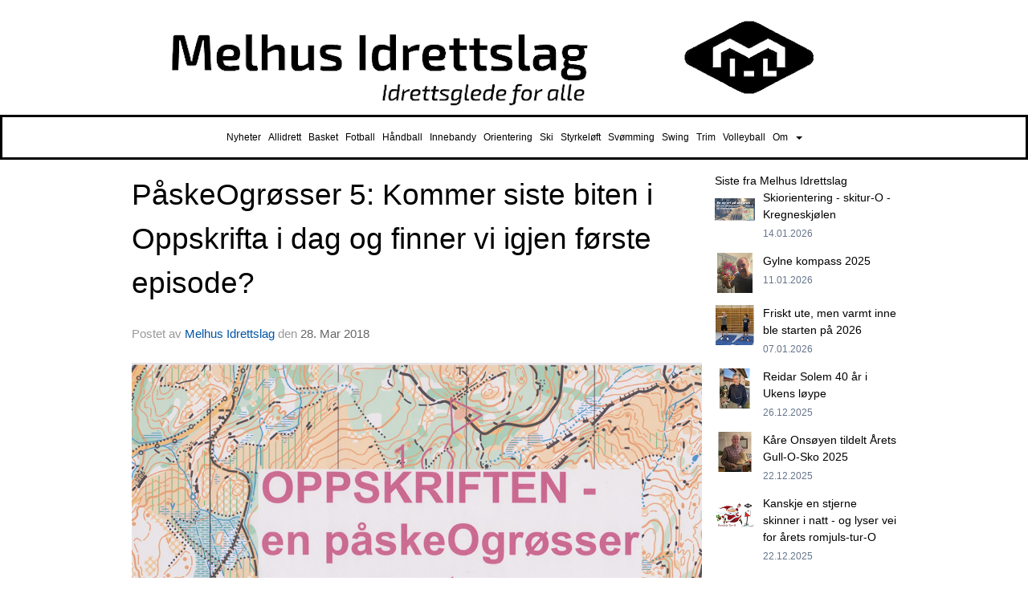

--- FILE ---
content_type: text/html
request_url: https://www.melhusil.no/next/blog/post/124439/paskeogrosser-5-kommer-siste-biten-i-oppskrifta-i-dag-og-finner-vi-igjen-forste-episode?ispage=true
body_size: 66338
content:

<!DOCTYPE html>
<html lang="no">
<head>
    <meta charset="utf-8" />
    <meta name="viewport" content="width=device-width, initial-scale=1.0" />
    
    <title>P&#xE5;skeOgr&#xF8;sser 5: Kommer siste biten i Oppskrifta i dag og finner vi igjen f&#xF8;rste episode?</title>
    <link rel="shortcut icon" href="/files/favicon/200000195/1097/2020/1/22/42f492ae-5fc5-4d55-963e-70e61268769d.png" type="image/x-icon" />
<script>
    (function () {
        var site = {"site":{"siteId":1097,"nifOrgSyncActive":false,"orgId":26891,"federationId":0,"applicationId":200000195,"applicationLogo":"https://cdn-bloc.no/background/200000195/394/2018/10/9/idrettenonline-logo.png","siteProfileUserId":1100132294,"siteProfileUserName":"Melhus Idrettslag","sitename":"Melhus idrettslag","domain":"www.melhusil.no","mainSite":{"siteId":1097,"nifOrgSyncActive":false,"orgId":26891,"federationId":0,"applicationId":200000195,"applicationLogo":null,"siteProfileUserId":1100132294,"siteProfileUserName":"Melhus Idrettslag","sitename":"Melhus idrettslag","domain":"melhus-il.idrettenonline.no","mainSite":null}},"mininetwork":{"siteId":1097,"miniNetworkId":19,"miniNetworkTitle":"Melhus IL","domain":"www.melhusil.no","userId":1100132294,"mainSiteId":1097,"siteIdForMemberDetails":1097,"siteIdForEconomy":1097},"isoCode":"nb-no","updateTime":"2026-01-21T00:30:27.0803299+01:00","dateFormat":"dd.mm.yy","webApiEndpoint":"https://webapi.webfarm3.bloc.no"};
        var siteContext = {"site":{"siteId":1097,"nifOrgSyncActive":false,"orgId":26891,"federationId":0,"applicationId":200000195,"applicationLogo":"https://cdn-bloc.no/background/200000195/394/2018/10/9/idrettenonline-logo.png","siteProfileUserId":1100132294,"siteProfileUserName":"Melhus Idrettslag","sitename":"Melhus idrettslag","domain":"www.melhusil.no","mainSite":{"siteId":1097,"nifOrgSyncActive":false,"orgId":26891,"federationId":0,"applicationId":200000195,"applicationLogo":null,"siteProfileUserId":1100132294,"siteProfileUserName":"Melhus Idrettslag","sitename":"Melhus idrettslag","domain":"melhus-il.idrettenonline.no","mainSite":null}},"mininetwork":{"siteId":1097,"miniNetworkId":19,"miniNetworkTitle":"Melhus IL","domain":"www.melhusil.no","userId":1100132294,"mainSiteId":1097,"siteIdForMemberDetails":1097,"siteIdForEconomy":1097},"isoCode":"nb-no","updateTime":"2026-01-21T00:30:27.0803299+01:00","dateFormat":"dd.mm.yy","webApiEndpoint":"https://webapi.webfarm3.bloc.no"};
        var userContext = {"mainProfile":{"userId":0,"guid":"","username":"","firstname":"","lastname":"","sex":0,"image":"","profileTypeId":0,"ParentUserId":null,"isPrimaryAccount":false},"currentProfile":{"userId":0,"guid":"","username":"","firstname":"","lastname":"","sex":0,"image":"","profileTypeId":0,"ParentUserId":null,"isPrimaryAccount":false},"accountId":0,"email":"","isWebmaster":false,"isPublisher":false,"isDevAdmin":false,"isNetworkAdmin":false,"updateTime":"2026-01-21T00:30:27.0803849+01:00"};
        var themeCollectionContext = {"id":0,"name":null,"thumbnail":null,"header":{"id":194,"lastModified":"0001-01-01T00:00:00","title":"Idretten Online - Sort","favIcon":"/files/favicon/200000195/1097/2020/1/22/42f492ae-5fc5-4d55-963e-70e61268769d.png","siteId":498,"image":"http://content.bloc.net/Files/SiteID/500/menutemplate/sort.png","updateTime":"0001-01-01T00:00:00","css":"","creator":null,"isPublic":false,"about":""},"logo":{"lastModified":"0001-01-01T00:00:00","fileName":"https://azure.content.bloc.net/logo/200000195/1097/2020/2/23/melhusil-banner-hvit-sort.png","uploadTime":"2020-02-23T23:38:37.0285557+01:00","imageWidth":1024,"imageHeight":147,"logoTopPosition":0,"logoLeftPosition":58,"logoMarginBottom":0,"logoCustomWidth":984,"logoCustomHeight":143,"containerHeight":143,"containerWidth":1200,"logoVisibility":"always","disabled":false,"wrapperWidth":"1200px","wrapperBackgroundColor":"","url":"/","wrapperMarginLeft":"0px","wrapperMarginRight":"0px","wrapperMarginTop":"0px","wrapperMarginBottom":"0px","wrapperBackgroundImage":"","wrapperBackgroundThemePosition":"","wrapperBackgroundThemeRepeat":"","wrapperBackgroundThemeFixedImage":"scroll","wrapperBackgroundThemeSize":""},"background":{"id":70,"lastModified":"0001-01-01T00:00:00","categoryId":2,"title":"Black","backgroundThemefile":"","backgroundThemeRepeat":"no-repeat","backgroundThemeColor":"rgb(255, 255, 255)","backgroundThemeFixedImage":"scroll","backgroundThemePosition":"","backgroundThemeSize":"auto"},"widgetAppearance":{"id":0,"lastModified":"2023-03-27T00:26:30.6672944Z","name":null,"enableWidgetAppearanceBorderRadius":false,"contentBorderColor":"#ffffff","contentFontColor":"#000000","contentBorderWidth":"0","contentBgColor":"#ffffff","paddingTop":"0px","paddingBottom":"0px","paddingLeft":"0px","paddingRight":"0px","wbgcolor":"rgb(255, 255, 255)","wBoxedBorderColor":"rgba(255, 255, 255, 0)","wHeaderBgColor":"rgb(0, 0, 0)","wBaseFontColor":"#000000","wHeaderFontColor":"rgb(255, 255, 255)","wHeaderTextAlign":"left","wCornerRadius":"9px","contentBorderRadius":"0px","wHeaderFontSize":"14px","wHeaderFontWeight":"bold","wHeaderFontFamily":"","wHeaderLinkColor":"#0054a6","wHeaderPadding":"8px 10px","headerPaddingTop":"10px","headerPaddingRight":"10px","headerPaddingBottom":"10px","headerPaddingLeft":"10px","wContentPadding":"10px","contentPaddingTop":"10px","contentPaddingBottom":"10px","contentPaddingLeft":"10px","contentPaddingRight":"10px","wBoxedBorderWidth":"1px","wBoxedBorderStyle":"solid","wHeaderBorderWidth":"0","wHeaderBorderStyle":"none","wHeaderBorderColor":"rgba(255, 255, 255, 0)","wContentBorderWidth":"0","wContentBorderStyle":"none","wContentBorderColor":"rgba(255, 255, 255, 0)","siteLinkColor":"#0054a6","siteLinkHoverColor":"#0054a6","siteLinkActiveColor":"#0054a6","siteLinkVisitedColor":"#0054a6"},"font":{"lastModified":"0001-01-01T00:00:00","headingTextTransform":"none","headingFontColor":"","baseFontStyle":"normal","baseFontSize":"14px","baseFontFamily":"Arial, Helvetica, sans-serif","baseFontColor":"#000000","baseFontWeigthForJson":"normal","headingFontFamilyJson":"inherit","headingFontStyleJson":"normal","headingFontWeightJson":"bold","fontLineHeightJson":"normal","headingLineHeight":"1.1","headingLetterSpacing":"","baseFontLetterSpacing":""},"form":{"lastModified":"0001-01-01T00:00:00","enableFormControlBorderRadius":false,"smallFormControlBorderRadius":"3px","defaultFormControlBorderRadius":"4px","largeFormControlBorderRadius":"6px"},"navigation":{"lastModified":"2024-11-28T17:55:32.5505076Z","templateId":0,"height":"","fontWeight":"normal","borderRadius":"0px 0px 0px 0px","borderTopLeftRadius":"0px","borderTopRightRadius":"0px","borderBottomRightRadius":"0px","borderBottomLeftRadius":"0px","submenuWidth":"160px","navOutherWidth":"100%","navInnerWidth":"1100px","width":"","logoImage":"","mobileLogoImage":"","logoImageHeight":"50px","placementPosition":"belowLogoContainer","paddingLeft":"3px","paddingRight":"3px","paddingTop":"15px","paddingBottom":"15px","marginLeft":"0px","marginRight":"0px","marginTop":"0px","marginBottom":"0px","navOuterMarginTop":"0px","navOuterMarginRight":"0px","navOuterMarginBottom":"0px","navOuterMarginLeft":"0px","color":"","background":"rgb(255, 255, 255)","border":"rgb(0, 0, 0)","linkColor":"rgb(0, 0, 0)","linkHoverColor":"#ffffff","linkHoverBackground":"#1e1e1e","linkActiveColor":"#ffffff","linkActiveBackground":"#1e1e1e","linkDisabledColor":"","linkDisabledBackground":"","brandColor":"","brandHoverColor":"","brandHoverBackground":"","brandText":"","brandVisibility":"always","brandUrl":"","brandMargins":"0px 0px 0px 0px","mobileBrandMargins":"0px 0px 0px 0px","toggleHoverBackground":"","toggleIconBarBackground":"","toggleBorderColor":"","alwaysUseToggler":false,"borderWidth":"","fontFamily":"Verdana, Geneva, sans-serif","textTransform":"none","backgroundImage":"","fontSize":"12px","textAlignment":"center","stickyTop":false},"style":{"id":0,"lastModified":"0001-01-01T00:00:00","name":null,"sex0":"#41a3d5","sex1":"#0178cc","sex2":"#ea1291","borderRadiusBase":"4px","borderRadiusSmall":"3px","borderRadiusLarge":"6px","linkColor":"#0054a6","linkHoverColor":"#0054a6","linkActiveColor":"#0054a6","linkVisitedColor":"#0054a6"},"canvas":{"id":0,"lastModified":"0001-01-01T00:00:00","logoContainerSize":"984px","navContainerSize":"984px","contentSize":"1100px","contentBackgroundColor":"Transparent","contentMarginTop":"0px","contentMarginBottom":"0px","contentPaddingTop":"16px","contentPaddingBottom":"16px","contentPaddingLeft":"16px","contentPaddingRight":"16px","sectionPaddingTop":"16px","sectionPaddingBottom":"0px","sectionPaddingLeft":"16px","sectionPaddingRight":"16px","columnPaddingTop":"0","columnPaddingBottom":"0","columnPaddingLeft":"8","columnPaddingRight":"8","logoContainerFloat":"none","navContainerFloat":"none","contentFloat":"none"},"buttons":{"id":0,"lastModified":"0001-01-01T00:00:00","name":null,"defaultButtonBackgroundColor":"#f0f0f0","defaultButtonTextColor":"#333333","defaultButtonBorderColor":"#cccccc","primaryButtonBorderColor":"#357ebd","primaryButtonBackgroundColor":"#428bca","primaryButtonTextColor":"#ffffff","dangerButtonBackgroundColor":"#d9534f","dangerButtonTextColor":"#ffffff","dangerButtonBorderColor":"#d43f3a","successButtonBackgroundColor":"#5cb85c","successButtonTextColor":"#ffffff","successButtonBorderColor":"#4cae4c","defaultButtonBorderWidth":"1px","defaultButtonBorderRadius":"4px","successButtonBorderRadius":"4px","successButtonBorderWidth":"1px","primaryButtonBorderRadius":"4px","primaryButtonBorderWidth":"1px","warningButtonBackgroundColor":"#f0ad4e","warningButtonBorderColor":"#eea236","warningButtonBorderRadius":"4px","warningButtonBorderWidth":"1px","warningButtonTextColor":"#ffffff","dangerButtonBorderRadius":"4px","dangerButtonBorderWidth":"1px","infoButtonBackgroundColor":"#5bc0de","infoButtonBorderColor":"#46b8da","infoButtonBorderRadius":"4px","infoButtonBorderWidth":"1px","infoButtonTextColor":"#ffffff"},"topbar":{"lastModified":"2022-09-25T21:30:26.0799791Z","topbarExtendedMenuJson":null,"topbarExtendedMenuIsEnabled":false,"topbarExtendedMenuTitle":null,"topbarTemplate":"Minimal","displayTopbarComponent":"true","displayLanguagePicker":false,"displaySignup":false,"displaySignin":true,"displaySearch":true,"displayFAQ":false,"displaySearchForAdministrators":true,"displayNetworkMenu":true,"displayPublishingToolV2":0,"displayPublishingTool":true,"displayMessageIcon":true,"displayAdminModusTool":true,"networkMenuTitle":"","logo":"","logoLink":"","faqLink":"/help/faq/overview","hideOnScroll":false,"backgroundColor":"#000000","backgroundHoverColor":"#2e2e2e","linkColor":"#9d9d9d","linkHoverColor":"#ffffff","borderColor":"#333"},"footer":{"id":0,"lastModified":"0001-01-01T00:00:00","name":null,"imagePath":null,"widgetPageFooterPageId":0,"footerCode":"","footerPoweredByBloc":true,"footerLinkFontSize":"14px","footerLinkFontWeight":"bold","footerLinkColor":"white","footerPadding":"20px 10px 100px 10px","footerBackgroundColor":"Transparent","footerTextColor":"white"},"frontpage":{"type":1,"pageId":6341,"url":"/p/6341/nyheter","newsFeedAsFrontpageForSignedInUsers":false},"settings":{"siteHasPOSModule":false,"siteHasWebsiteModule":true,"siteHasFileArchive":true,"siteHasEventModule":true,"siteHasStatsModule":true,"siteHasMemberAdministrationModule":true,"siteHasNewsletter":true,"siteHasBannerAdsFromNetwork":1,"websiteIsOnline":true,"googleTag":"","googleAnalyticsTrackId":"UA-131395302-1","googleAnalyticsTrackIdV4":"","facebookPixelId":"","twitterShareBtn":false,"noRobots":false,"robotTxtInfoSiteMapJson":"{\"siteMapForWidgetPages\":true,\"siteMapForEvents\":true,\"siteMapForClassifieds\":true,\"siteMapForBlogPosts\":true,\"siteMapForForum\":true,\"RobotsTxt\":\"\"}","signinRule_UrlToView":null,"paymentPackage":"Basic","signInRule_WhoCanSignIn":0,"signInRule_FacebookLogin":0,"signInRule_WithBankId":0,"signUpRule_WhoCanSignUp":0,"signupRule_SignupWithFacebook":0,"mainCompetitionId":0,"pluginNewsletterPopupIsActive":null},"bootstrap":{"screen_xs_min":"480px","screen_sm_min":"768px","screen_md_min":"992px","screen_lg_min":"1200px","screen_lg_max":"2048","screen_xs_max":"767px","screen_sm_max":"991px","screen_md_max":"1199px"},"localization":{"isocode":"nb-no","languageId":4,"googleTranslateISO":"no","winCode":"NO","macCode":"no_NB","htmlLang":"no","froalaLangCode":"nb","ll_CC":"nb_NO","backuplanguage":"en-us","languageName":"Norwegian","flag":"flags/no.gif","nativeName":"Bokmål","timeZone":"W. Europe Standard Time"},"customHTML":{"headHtml":"","bodyData":"","footerData":""},"websiteArticleSettings":{"displayRightColMyLastPost":true,"displayRightColArticleCategories":true,"displayRightColArticlePostSortedByYear":true}};

        function createProtectedProxy(obj) {
            return new Proxy(obj, {
                set(target, key, value) {
                    const error = new Error();
                    const stackTrace = error.stack || '';
                    console.warn(`Attempted to set ${key} to ${value}. Stack trace:\n${stackTrace}`);
                    return true;
                },
            });
        }

        window.safeProxy = new Proxy({
            Site: createProtectedProxy(site),
            SiteContext: createProtectedProxy(siteContext),
            UserContext: createProtectedProxy(userContext),
            ThemeCollectionContext: createProtectedProxy(themeCollectionContext)
        }, {
            set(target, key, value) {
                if (key === 'Site' || key === 'SiteContext' || key === 'UserContext' || key === 'ThemeCollectionContext') {
                    console.log(`Attempted to set ${key} to ${value}`);
                    return true;
                }
                target[key] = value;
                return true;
            },
        });

        window.Site = window.safeProxy.Site;
        window.SiteContext = window.safeProxy.SiteContext;
        window.UserContext = window.safeProxy.UserContext;
        window.ThemeCollectionContext = window.safeProxy.ThemeCollectionContext;
    })();
</script>

    <script>
        // Used to defer background-image in css
        window.onload = (e) => document.body.classList.add('loaded');
    </script>

    <script src="/next/js/vendors/jquery/jquery.min.js"></script>
    <script src="https://oldjs.bloc.net/scripts/bloc-primer.js"></script>



    <link rel="stylesheet" crossorigin="anonymous" href="https://vue.webfarm3.bloc.no/frontend/2.263.10/frontend.css">



<script type="module" crossorigin="anonymous" src="https://vue.webfarm3.bloc.no/frontend/2.263.10/index.js"></script>
    
    

	<link rel="canonical" href="https://www.melhusil.no/next/blog/post/124439/paskeogrosser-5-kommer-siste-biten-i-oppskrifta-i-dag-og-finner-vi-igjen-forste-episode" />
	<meta property="fb:app_id" content="377020078234768" />
	<meta property="og:type" content="article" />
	<meta property="og:url" content="https://www.melhusil.no/next/blog/post/124439/paskeogrosser-5-kommer-siste-biten-i-oppskrifta-i-dag-og-finner-vi-igjen-forste-episode" />
	<meta property="og:image:secure_url" content="https://cdn-bloc.no/redactor/200000195/1100/2018/3/28/heading.jpg?maxwidth=1080&amp;q=90" />
	<meta property="og:image" content="https://cdn-bloc.no/redactor/200000195/1100/2018/3/28/heading.jpg?maxwidth=1080&amp;q=90" />
	<meta property="og:image:height" content="1080" />
	<meta property="og:image:width" content="1080" />
	<meta property="og:title" content="P&#xE5;skeOgr&#xF8;sser 5: Kommer siste biten i Oppskrifta i dag og finner vi igjen f&#xF8;rste episode?" />

	<meta property="og:description" content="Spenninga er ikke til &#xE5; holde ut og hadde ikke p&#xE5;ska allerede v&#xE6;rt i gang er det ikke sikkert verden har vart til p&#xE5;ske! Er det mulig &#xE5; finne igjen f&#xF8;rste avsnitt i denne oppsiktsv..." />

	<meta property="og:site_name" content="Melhus idrettslag" />
	<meta property="fb:admins" content="856635617,518553527" />


    
    

    
    

    
<meta name="robots" content="noindex" />







</head>
<body class="requires-bootstrap-css">
    <!-- FrontendBaseLayout-->

                
                <div id="logoWrapper" class="clearfix " >
                    <div id="logoContainer" style="max-height:143px;height:calc(97vw / 6.88); position:relative; max-width: 100%; width:1200px;">
                        <a id="logo" style="top:0px; left:58px;" class="md:absolute" href="/p/6341/nyheter" title="Melhus idrettslag">
					        
                    <img  src="https://cdn-bloc.no/logo/200000195/1097/2020/2/23/melhusil-banner-hvit-sort.png?width=984&height=143&scale=both&mode=stretch&quality=90" 
                        width="984" 
                        data-src="https://cdn-bloc.no/logo/200000195/1097/2020/2/23/melhusil-banner-hvit-sort.png?width=984&height=143&scale=both&mode=stretch&quality=90|https://cdn-bloc.no/logo/200000195/1097/2020/2/23/melhusil-banner-hvit-sort.png?width=1968&height=286&scale=both&mode=stretch&quality=90" 
                        data-src-medium="https://cdn-bloc.no/logo/200000195/1097/2020/2/23/melhusil-banner-hvit-sort.png?width=984&height=143&scale=both&mode=stretch&quality=90|https://cdn-bloc.no/logo/200000195/1097/2020/2/23/melhusil-banner-hvit-sort.png?width=1968&height=286&scale=both&mode=stretch&quality=90" 
                        data-src-small="https://cdn-bloc.no/logo/200000195/1097/2020/2/23/melhusil-banner-hvit-sort.png?width=984&height=143&scale=both&mode=stretch&quality=90|https://cdn-bloc.no/logo/200000195/1097/2020/2/23/melhusil-banner-hvit-sort.png?width=1968&height=286&scale=both&mode=stretch&quality=90" 
                        data-original-image="https://cdn-bloc.no/logo/200000195/1097/2020/2/23/melhusil-banner-hvit-sort.png" 
                         data-original-image='https://azure.content.bloc.net/logo/200000195/1097/2020/2/23/melhusil-banner-hvit-sort.png' style='width:984px;max-height:143px;' title='Melhus idrettslag' />
                    
			    	    </a>
                    </div>
                </div>    <style>
        @media only screen and (min-width : 768px) {
            #logo {
                position: absolute;
            }
        }
        #logoWrapper {
            background-size: var(--theme-logo-wrapper-bg-size);
            background-color: var(--theme-logo-wrapper-bg-color);
            background-repeat: var(--theme-logo-wrapper-bg-repeat);
            background-position: var(--theme-logo-wrapper-bg-position);
            background-attachment: var(--theme-logo-wrapper-bg-attachment);
            width: calc(var(--theme-logo-wrapper-width) - var(--theme-logo-wrapper-margin-right) - var(--theme-logo-wrapper-margin-left));
            margin: var(--theme-logo-wrapper-margin-top) auto var(--theme-logo-wrapper-margin-bottom);
            float: var(--theme-logo-logo-container-float);
            max-width: 100%;
        }

        #logoContainer {
            width: 100%;
            margin: 0 auto;
            position: relative;
            overflow: hidden;
            max-width: var(--theme-logo-container-width);
        }

        #logo img {
            max-width: 100%;
        }
        /* Logo when mobile*/
        @media (max-width: 767px) {
            #logoContainer {
                height: auto !important;
            }
            #logo {
                padding-top: 0;
                position: static !important;
            }
            #logo img {
                height: auto !important;
            }
        }
    </style>
<style>
    @media (max-width: 767px) {

            body { 
                padding-top:45px !important;
            }
                }
</style>
<style>
    .bloc-skip-nav-link {
            position: absolute;
            z-index: 99999999;
            left: 0px;
            top: 0px;
            text-decoration: underline;
            color: white !important;
            background-color: #000;
            padding: 0.75rem 1.5rem;
            border-bottom-right-radius: 0.5rem;
            transform: rotateY(90deg);
            transform-origin: left;
            transition: all .2s ease-in-out;
        }

        .bloc-skip-nav-link:focus {
            transform: rotateY(0deg);
            color: white;
            left: 2px;
            top: 2px;
            outline: 1px solid #fff;
            outline-offset: 2px;
            box-shadow: 0 0 0 2px #000, 0 0 0 3px #fff;
        }
        @media (prefers-reduced-motion: reduce) {
            .bloc-skip-nav-link {
                transition: none !important;
            }
        }
</style>

<style id="bloc-navbar-style">
	/*
        Navigation
        Variables needs to be placed on body tag, because we also use them in widgets.

        NB! Do not edit without making the same changes in
        Bloc.Vue\src\components\Theme\ThemeMainMenu.vue
    */
    body {

        /* Size */
        --theme-mainmenu-outer-width: 100%;
        --theme-mainmenu-outer-margin-top: 0px;
        --theme-mainmenu-outer-margin-bottom: 0px;
        --theme-mainmenu-inner-width: 1100px;

        /* Font */
        --theme-mainmenu-font-size: 12px;
        --theme-mainmenu-font-family: Verdana, Geneva, sans-serif;
        --theme-mainmenu-font-weight: normal;
        --theme-mainmenu-text-transform: none;
        --theme-mainmenu-color: ;

        /* Background */
        --theme-mainmenu-background: rgb(255, 255, 255);

        /* Border */
        --theme-mainmenu-border: rgb(0, 0, 0);
        --theme-mainmenu-border-radius: 0px 0px 0px 0px;
        --theme-mainmenu-border-top-left-radius: 0px;
        --theme-mainmenu-border-top-right-radius: 0px;
        --theme-mainmenu-border-bottom-right-radius: 0px;
        --theme-mainmenu-border-bottom-left-radius: 0px;
        --theme-mainmenu-border-width: ;

        /* Brand */
        --theme-mainmenu-brand-margins: 0px 0px 0px 0px;
        --theme-mainmenu-brand-hover-color: ;
        --theme-mainmenu-brand-hover-background: ;
        --theme-mainmenu-mobile-brand-margins: 0px 0px 0px 0px;

        /* Link */
        --theme-mainmenu-link-color: rgb(0, 0, 0);
        --theme-mainmenu-link-hover-color: #ffffff;
        --theme-mainmenu-link-hover-background: #1e1e1e;
        --theme-mainmenu-link-active-color: #ffffff;
        --theme-mainmenu-link-active-background: #1e1e1e;

        /* Toggle */
        --theme-mainmenu-toggle-border-color: ;
        --theme-mainmenu-toggle-hover-background: ;

        /* Padding */
        --theme-mainmenu-padding-top: 15px;
        --theme-mainmenu-padding-bottom: 15px;
        --theme-mainmenu-padding-left: 3px;
        --theme-mainmenu-padding-right: 3px;

        /* Margin */
        --theme-mainmenu-margin-top: 0px;
        --theme-mainmenu-margin-bottom: 0px;
        --theme-mainmenu-margin-left: 0px;
        --theme-mainmenu-margin-right: 0px;
        /* Submenu */
        --theme-mainmenu-submenu-width: 160px;

        /* Logo */
        --theme-mainmenu-logo-height: 50px;
        --theme-mainmenu-toggle-icon-bar-background: ;
    }


    .navContainer {
        margin-top: var(--theme-mainmenu-outer-margin-top);
        margin-bottom: var(--theme-mainmenu-outer-margin-bottom);
        font-size: var(--theme-mainmenu-font-size, inherit);
		width: var(--theme-mainmenu-outer-width, 984px);
		max-width:100%;
    }
	/* Navbar */
    .bloc-navbar {
		font-family: var(--theme-mainmenu-font-family, inherit) !important;
		background-image: var(--theme-mainmenu-background-image, none);
        background-color: var(--theme-mainmenu-background);
		text-transform: var(--theme-mainmenu-text-transform, normal);
        font-weight: var(--theme-mainmenu-font-weight, normal);
        border-color: var(--theme-mainmenu-border);
        border-width: var(--theme-mainmenu-border-width);
    }
    .bloc-navbar .container-fluid {
        /* todo: add the default value for container-fluid or canvas here. */
        width:var(--theme-mainmenu-inner-width, 984px);
		max-width:100%;
    }


	/* Brand */

    .bloc-navbar .navbar-brand img {
        margin:8px;
        border-radius:2px;
        height:32px;
        max-height:32px;
    }
@media only screen and (max-width: 767px) {.bloc-navbar .navbar-brand {height: auto;} .bloc-navbar .navbar-brand img {margin: var(--theme-mainmenu-mobile-brand-margins);height:50px;max-height:50px;}}

	@media only screen and (min-width: 768px) {.bloc-navbar .navbar-brand img {margin: var(--theme-mainmenu-brand-margins);height: var(--theme-mainmenu-logo-height); max-height:none;}}
    .bloc-navbar .gtranslate_menu_class {
        float: right;
        padding-left: var(--theme-mainmenu-padding-left);
        padding-right: var(--theme-mainmenu-padding-right);
        padding-top: var(--theme-mainmenu-padding-top);
        padding-bottom: var(--theme-mainmenu-padding-bottom);
        margin-left: var(--theme-mainmenu-margin-left);
        margin-right: var(--theme-mainmenu-margin-right);
        margin-top: var(--theme-mainmenu-margin-top);
        margin-bottom: var(--theme-mainmenu-margin-bottom);
    }
	.bloc-navbar .navbar-brand:hover,
	.bloc-navbar .navbar-brand:focus {
		color:var(--theme-mainmenu-brand-hover-color);
		background-color: var(--theme-mainmenu-brand-hover-background);
	}
	/* Text */
	.bloc-navbar .navbar-text {
		color: var(--theme-mainmenu-color);
	}
    .bloc-navbar .navbar-brand.navbar-brand-image,
    .bloc-navbar .navbar-brand.navbar-brand-image:focus,
    .bloc-navbar .navbar-brand.navbar-brand-image:active,
    .bloc-navbar .navbar-brand.navbar-brand-image:hover{
        height:auto;
        background-color:transparent;
    }

	/* Navbar links */
	.bloc-navbar .navbar-nav > li > a,
    .bloc-navbar .navbar-brand {
		color: var(--theme-mainmenu-link-color);
        font-weight:var(--theme-mainmenu-font-weight);
	}
	.bloc-navbar .navbar-nav > li > a:hover,
	.bloc-navbar .navbar-nav > li > a:focus,
    .bloc-navbar .navbar-brand:hover,
    .bloc-navbar .navbar-brand:focus {
		color: var(--theme-mainmenu-link-hover-color);
		background-color: var(--theme-mainmenu-link-hover-background);
	}
	.bloc-navbar .navbar-nav > .active > a,
	.bloc-navbar .navbar-nav > .active > a:hover,
	.bloc-navbar .navbar-nav > .active > a:focus,
    .bloc-navbar .navbar-brand:active,
    .bloc-navbar .navbar-brand:hover,
    .bloc-navbar .navbar-brand:focus {
		color: var(--theme-mainmenu-link-active-color);
		background-color: var(--theme-mainmenu-link-active-background);
	}
	.bloc-navbar .navbar-nav > .open > a,
	.bloc-navbar .navbar-nav > .open > a:hover,
    .bloc-navbar .navbar-nav > .open > a:focus {
        background-color: var(--theme-mainmenu-link-active-background);
        color:var(--theme-mainmenu-link-active-color) !important;
    }
	/* Navbar Toggle */
	.bloc-navbar .navbar-toggle {
		border-color: var(--theme-mainmenu-link-color);
	}
	.bloc-navbar .navbar-toggle:hover,
	.bloc-navbar .navbar-toggle:focus {
        border-color: var(--theme-mainmenu-link-hover-color);
		background-color: var(--theme-mainmenu-link-hover-background);
	}
	.bloc-navbar .navbar-toggle .icon-bar {
		background-color: var(--theme-mainmenu-link-color);
	}
    .bloc-navbar .navbar-toggle:hover .icon-bar,
    .bloc-navbar .navbar-toggle:focus .icon-bar {
		background-color: var(--theme-mainmenu-link-hover-color);
	}
	/* Navbar Collapsable */
	.bloc-navbar .navbar-collapse,
	.bloc-navbar .navbar-form {
		border-color: var(--theme-mainmenu-border);
	}
	.bloc-navbar .navbar-collapse {
		max-height:none;
	}
	/* Navbar Link (not used in main menu ) */
	.bloc-navbar .navbar-link {
		color: var(--theme-mainmenu-link-color);
	}
	.bloc-navbar .navbar-link:hover {
		color: var(--theme-mainmenu-link-hover-color);
	}
	/* Dropdowns */
	.bloc-navbar .dropdown-menu {
		color: var(--theme-mainmenu-color) !important;
		background-color: var(--theme-mainmenu-background);
        border-top:0;
	}
	.bloc-navbar .dropdown-menu > li > a {
		color: var(--theme-mainmenu-link-color);
	}
	.bloc-navbar .dropdown-menu > li > a:hover,
	.bloc-navbar .dropdown-menu > li > a:focus {
		color: var(--theme-mainmenu-link-hover-color);
		background-color: var(--theme-mainmenu-link-hover-background);
	}
	.bloc-navbar .navbar-nav .open .dropdown-menu > .active > a,
	.bloc-navbar .navbar-nav .open .dropdown-menu > .active > a:hover,
	.bloc-navbar .navbar-nav .open .dropdown-menu > .active > a:focus {
		color: var(--theme-mainmenu-link-active-color);
		background-color: var(--theme-mainmenu-link-active-background);
	}
	.bloc-navbar .has-link > a.caret-trigger {
		padding-left: 0;
	}
    .bloc-navbar b.caret {
		margin-left:10px;
	}
    .bloc-navbar .fa.fa-plus {
		line-height:20px;
	}

	#toggle-mobile-menu {
		display: none;
	}

	/* TABS AND DESKTOP ONLY */
	@media (min-width: 768px) {

        .bloc-navbar {
            border-top-left-radius: var(--theme-mainmenu-border-top-left-radius);
            border-top-right-radius: var(--theme-mainmenu-border-top-right-radius);
            border-bottom-right-radius: var(--theme-mainmenu-border-bottom-right-radius);
            border-bottom-left-radius: var(--theme-mainmenu-border-bottom-left-radius);
		}
        .bloc-navbar .navbar-brand img {
            border-top-left-radius: var(--theme-mainmenu-border-radius);
            border-bottom-left-radius: var(--theme-mainmenu-border-radius);
        }
		.bloc-navbar {
			min-height:0 !important;
		}
        .bloc-navbar .navbar-header > a.navbar-brand {
				padding-top:var(--theme-mainmenu-padding-top);

				padding-bottom:var(--theme-mainmenu-padding-bottom);
        }
		.bloc-navbar .navbar-nav > li > a {
			color: rgb(0, 0, 0);
				padding-left:var(--theme-mainmenu-padding-left);

				padding-right:var(--theme-mainmenu-padding-right);

				padding-top:var(--theme-mainmenu-padding-top);


				padding-bottom:var(--theme-mainmenu-padding-bottom);



				margin-left:var(--theme-mainmenu-margin-left);


				margin-right:var(--theme-mainmenu-margin-right);

				margin-top:var(--theme-mainmenu-margin-top);

				margin-bottom:var(--theme-mainmenu-margin-bottom);


		}

		.bloc-navbar .navbar-nav .open .dropdown-menu {
			float: right;
            min-width:var(--theme-mainmenu-submenu-width) !important;
		}

		.bloc-navbar .navbar-nav .dropdown-submenu > a:hover:after {
			border-left-color: var(--theme-link-active-color);
		}

		.bloc-navbar .navbar-nav > li.has-link > a,
		.bloc-navbar .navbar-nav > li > a.dropdown-toggle {
			float: left;
		}

		.bloc-navbar .navbar-nav i.fa {
			display: none; /* display none here will hide fa-icons */
		}
        .bloc-navbar .navbar-nav > li > a > i.fa {
			display: inline-block;
		}

		.bloc-navbar .has-link .dropdown-menu {
			right: 0;
			left:auto;
		}

		/* Sub-Submenus */
		.bloc-navbar .dropdown-submenu .dropdown-menu{
			left: 100%;
		}

        .bloc-navbar .navbar-nav.navbar-right > li:last-child .dropdown-submenu .dropdown-menu{
            right: 100%;
            left: auto;
        }

        /* Center align menu */
			.bloc-navbar .navbar-nav { width: 100%;text-align: center; }.bloc-navbar .navbar-brand { position:absolute; }




			.bloc-navbar .navbar-nav > li {float: none;display: inline-block;}.bloc-navbar .navbar-nav > li > a.dropdown-toggle {float:none;}.bloc-navbar .navbar .navbar-collapse {text-align: center;}.bloc-navbar .navbar .dropdown-menu{text-align:left; }


	}

    /*
    MOBILE ONLY
	*/

	@media (max-width: 767px) {
        #navContainer .navbar-header {
            display: grid;
            align-items: stretch;
        }
        #toggle-mobile-menu {
            display: grid;
            place-items: center;
margin: 0.25rem;
			color: var(--theme-mainmenu-link-color, var(--theme-link-color, #00F));
        }
            #toggle-mobile-menu:hover {
                color: var(--theme-mainmenu-link-hover-color);
                background-color: var(--theme-mainmenu-link-hover-background);
            }


            /*#toggle-mobile-menu:focus-visible {
                outline: 5px auto -webkit-focus-ring-color;
                outline-offset: -2px;
                box-shadow: 0 0 0 2px var(--theme-link-color), 0 0 0 3px white;
                border-radius: 3px;
            }*/
            #navContainer a.navbar-brand-image {
            margin-right: 2rem;
			margin: 0.25rem 1rem 0.25rem 0.25rem;
        }
        #bloc-navbar-main {
            font-size: 120%;
            display: none;
            position: absolute;
            left: 0;
            width: 100%;
            overflow-y: auto;
            scrollbar-gutter: stable;
            z-index: 1020;
            max-height: calc(100vh - var(--mobile-menu-height, 100px));
            background-color: var(--theme-mainmenu-background);
            margin: 0 !important;
            border-bottom: 2px solid rgba(0, 0, 0, 0.22);
        }
            #bloc-navbar-main::-webkit-scrollbar {
                width: 0;
            }
            #bloc-navbar-main ul.navbar-nav {
				width:100%;
                padding-bottom: 4px;
                margin: 0 !important;
            }
                #bloc-navbar-main ul.navbar-nav > li {
                    border-top-color: rgba(0, 0, 0, 0.22);
					border-top-width: 1px;
                    border-top-style: solid;
                }
                    #bloc-navbar-main ul.navbar-nav > li > a {
                        display: flex;
                        justify-content: space-between;
                        align-items: center;
                        padding: 1.5rem 1rem;
                    }
                        #bloc-navbar-main ul.navbar-nav > li > a > i {
                            margin-top: -1rem;
                            margin-bottom: -1rem;
                        }
        .bloc-navbar .navbar-nav .open .dropdown-menu > li > a {
			color: var(--theme-mainmenu-link-color);
		}

		.bloc-navbar .navbar-nav .open .dropdown-menu > li > a:hover,
		.bloc-navbar .navbar-nav .open .dropdown-menu > li > a:focus {
			color: var(--theme-mainmenu-link-hover-color:);
		}

		.bloc-navbar .navbar-nav .dropdown-submenu > a:hover:after {
			border-top-color: var(--theme-mainmenu-link-active-color);
		}

		.bloc-navbar b.caret {
			display: none;
		}

		.bloc-navbar .navbar-nav .dropdown-submenu > a:after {
			display: none;
		}

		.bloc-navbar .has-link > a.caret-trigger {
			padding-left: 0;
			position: absolute;
			right: 0;
			top: 0;
		}

		.bloc-navbar .has-link > a > i.fa {
			display: none;
		}

		.bloc-navbar .has-link > .caret-trigger > i.fa {
			display: block;
		}

        /*
          Hide the [+] icon on items with sub-sub for mobile view
          Add indent on the sub-sub menu
        */


        .bloc-navbar .menu-depth-0.open .menu-depth-1 ul {
          display:block !important;
        }
        .bloc-navbar .menu-depth-1 .dropdown-toggle i,
        .bloc-navbar .menu-depth-1 .dropdown-toggle b{
          display:none !important;
        }

		.bloc-navbar .menu-depth-0 .dropdown-menu li a {
			padding-left:20px !important;
		}
		.bloc-navbar .menu-depth-1 .dropdown-menu li a {
			padding-left:40px !important;
		}
		.bloc-navbar .menu-depth-1 .dropdown-menu li a:before{
			content:'•  ';
		}
		.bloc-navbar .menu-depth-2 .dropdown-menu li a {
			padding-left:60px !important;
		}
		.bloc-navbar .menu-depth-3 .dropdown-menu li a {
			padding-left:90px !important;
		}
	}
</style>
<script>
	(function () {
		function isChildOf(child, parent) {
			if (parent === null)
				return false;
			let node = child.node;
			while (node !== null) {
                if (node === parent) {
                    return true;
                }
                node = node.parentNode;
			}
			return false;
		}

		function debounce(func, wait) {
			let timeout;
			return function (...args) {
				clearTimeout(timeout);
				timeout = setTimeout(() => func.apply(this, args), wait);
			};
		}

		function updateMenuVariable() {
			const poweredByHeight = document.getElementById('poweredBy')?.clientHeight ?? 0;
			const topbarHeight = document.querySelector('nav.navbar.navbar-minimal')?.clientHeight ?? 0;
			const otherTopbarHeight = document.querySelector('nav.navbar.navbar-default')?.clientHeight ?? 0;
			const navbarHeaderHeight = document.getElementById('navContainer')?.querySelector('.navbar-header')?.clientHeight ?? 0;
			const logoContainerHeight = document.getElementById('logoWrapper')?.clientHeight ?? 0;

			const newValue = poweredByHeight + topbarHeight + (navbarHeaderHeight*2) + logoContainerHeight + otherTopbarHeight;

			document.body.style.setProperty('--mobile-menu-height', `${newValue}px`);
		}

		const debouncedUpdateMenuVariable = debounce(updateMenuVariable, 50);

		const resizeObserver = new ResizeObserver((entries) => {
			for (let entry of entries) {
				if (entry.target === document.body) {
					debouncedUpdateMenuVariable();
				}
			}
		});

		resizeObserver.observe(document.body);

		const mutationObserver = new MutationObserver((mutations) => {
			// Filter out mutations caused by changes to the style element
			if (!mutations.some(mutation => mutation.target.id === 'bloc-navbar-style')) {
				debouncedUpdateMenuVariable();
			}
		});

		mutationObserver.observe(document.body, {
			childList: true,
			subtree: true,
		});

		window.addEventListener('resize', debouncedUpdateMenuVariable);

		function toggleBlocMobileMenu(ev) {
			ev.stopPropagation();
			const toggleBtnIcon = document.getElementById('toggle-mobile-menu').querySelector('span.fa');
			const navbarContent = document.getElementById('bloc-navbar-main');
			const mainContent = document.querySelector('main#content');
			const footerContent = document.querySelector('footer');

			if (navbarContent.style.display === 'block') {
				navbarContent.removeAttribute('style');
				document.body.style.overflow = '';

				
				toggleBtnIcon.classList.add('fa-bars');
				toggleBtnIcon.classList.remove('fa-times')

				// Remove event listeners if present
				mainContent.removeEventListener('click', toggleBlocMobileMenu);
				footerContent?.removeEventListener('click', toggleBlocMobileMenu);
			} else {
				// Open menu (remove scrolling on elements behind the menu)
				document.body.style.overflow = 'hidden';
				navbarContent.style.display = 'block';

				// Toggle the icon to open state
				toggleBtnIcon.classList.add('fa-times');
				toggleBtnIcon.classList.remove('fa-bars')

				navbarContent.getClientRects

				// Make sure the user is fully scrolled up to the menu
				const menuContainer = document.getElementById('navContainer');
				const menuContainerPos = menuContainer.getClientRects()[0]?.top ?? 0;

				// Topbar will be in the way
				const topbarHeight = document.querySelector('nav.navbar.navbar-minimal')?.clientHeight ?? 0;
				const otherTopbarHeight = document.querySelector('nav.navbar.navbar-default')?.clientHeight ?? 0;
				// Logo too, if it's in use
				const logoContainerHeight = document.getElementById('logoWrapper')?.clientHeight ?? 0;

				window.scrollTo(0, menuContainerPos - topbarHeight - otherTopbarHeight - logoContainerHeight);
				
				// Clicking on mainContent or footer should close the menu, but not on the first click (if the menu is in widget, ie. inside mainContent)
				if (!isChildOf(navbarContent, mainContent))
					mainContent.addEventListener('click', toggleBlocMobileMenu, { once: true });
				if (!isChildOf(navbarContent, footerContent))
					footerContent?.addEventListener('click', toggleBlocMobileMenu, { once: true });
			}
		}

		document.addEventListener('DOMContentLoaded', () => {
			console.log('attaching.');
            const toggleMobileMenu = document.getElementById('toggle-mobile-menu');
			if (toggleMobileMenu) {
				// Make sure we don't double-attach
				toggleMobileMenu.removeEventListener('click', toggleBlocMobileMenu);
				toggleMobileMenu.addEventListener('click', toggleBlocMobileMenu);
            }
        });
	})();

</script>
<div id="navContainer" class="navContainer" style="display:block;">
    <a class="bloc-skip-nav-link" href="#bloc-skip-nav">Hopp til sideinnhold</a>
	<nav class="bloc-navbar navbar " role="navigation" style="margin-bottom: 0;">
		<div class="container-fluid">
			<div class="navbar-header">
                    <span></span>
                    <a id="toggle-mobile-menu" tabindex="0" role="button" class="btn" onkeypress="if (event.keyCode == 13 || event.key == ' ' || event.code == 'Space') { { this.click(); return false; }}">
                        <span class="sr-only">
                            Veksle navigasjon
                        </span>
                        <span class="fa fa-bars fa-2x"></span>
                    </a>
			</div>
			<div id="bloc-navbar-main">
                <ul class="nav navbar-nav ">
                    
								<li  data-menuId="93904">
									<a href="/next/page/nyheter" target="">Nyheter</a>
								</li>
								<li  data-menuId="16116">
									<a href="http://melhus-il-allidrett.idrettenonline.no/" target="">Allidrett</a>
								</li>
								<li  data-menuId="98973">
									<a href="https://www.badgers.no/" target="">Basket</a>
								</li>
								<li  data-menuId="16112">
									<a href="http://www.melhusfotball.no" target="_blank">Fotball</a>
								</li>
								<li  data-menuId="16113">
									<a href="http://www.melhushåndball.no" target="">Håndball</a>
								</li>
								<li  data-menuId="66782">
									<a href="http://www.melhusinnebandy.no/p/40031/nyheter" target="">Innebandy</a>
								</li>
								<li  data-menuId="16115">
									<a href="https://www.melhusorientering.no/" target="">Orientering</a>
								</li>
								<li  data-menuId="16114">
									<a href="http://melhus-il-ski.idrettenonline.no" target="">Ski</a>
								</li>
								<li  data-menuId="16119">
									<a href="http://melhus-il-styrkeloft.idrettenonline.no/" target="">Styrkeløft</a>
								</li>
								<li  data-menuId="51946">
									<a href="http://www.melhussvomming.no/" target="">Svømming</a>
								</li>
								<li  data-menuId="104168">
									<a href="/next/p/69566/swing" target="">Swing</a>
								</li>
								<li  data-menuId="29322">
									<a href="http://melhustrim.no" target="">Trim</a>
								</li>
								<li  data-menuId="33311">
									<a href="http://www.melhusvolleyball.no/" target="">Volleyball</a>
								</li>
								            <li class="dropdown  menu-depth-0" data-menuId="31349">
									            <a class="dropdown-toggle caret-trigger" data-toggle="dropdown" tabindex="0" onkeypress="if (event.keyCode == 13 || event.key == ' ' || event.code == 'Space') { { this.click(); return false; }}" >Om<b class="caret hidden-xs"></b><i class="fa visible-xs fa-angle-down fa-2x pull-right"></i></a><ul class='dropdown-menu'>
								<li  data-menuId="-1">
									<a href="/next/p/18689/om" target="">Om</a>
								</li>
								<li  data-menuId="36347">
									<a href="http://www.melhusil.no/profile/1101462825/hovedstyret-i-melhus-il" target="_blank">Hovedstyret</a>
								</li>
								<li  data-menuId="91989">
									<a href="/next/p/60092/klubbhandbok-mil" target="">Klubbhåndbok MIL</a>
								</li>
								<li  data-menuId="83268">
									<a href="https://www.melhusil.no/storage/Preview?id=42cf0d13-a126-4d9d-9d50-6971ce0005aa" target="">Vedtekter Melhus IL</a>
								</li>
								<li  data-menuId="52132">
									<a href="/next/p/32554/hedersbevisninger" target="">Hedersbevisninger</a>
								</li>
								<li  data-menuId="31065">
									<a href="/next/p/18507/medlemskontingent" target="">Medlemskontingent</a>
								</li>
								<li  data-menuId="85122">
									<a href="https://www.melhusfotball.no/next/p/75535/klubbhuset" target="_blank">Klubbhuset</a>
								</li>
								<li  data-menuId="74109">
									<a href="/next/p/46878/profilhandbok" target="">Profilhåndbok</a>
								</li>
								<li  data-menuId="113234">
									<a href="/next/p/76723/kleskolleksjon" target="">Kleskolleksjon</a>
								</li>
								<li  data-menuId="93901">
									<a href="/next/p/61570/melhus-idrettsfestival" target="">Melhus Idrettsfestival</a>
								</li>
								<li  data-menuId="31350">
									<a href="/next/p/18690/kontakt-oss" target="">Kontakt oss</a>
								</li></ul>
								            </li>
                </ul>
			</div>
		</div>
	</nav>
</div>
<script src="https://www.bloc.net/next/js/mainmenu.js?v-2026121"  ></script>
        <div class="clearfix"></div>


    
    <div id="app" data-props='{"scope":"","bot":false,"showHeader":false}'></div>
    <main id="content" class="canvas-staticpage">
    <a name="bloc-skip-nav" style="position: absolute; scroll-margin-top: 70px;"></a>
    <div class="layout-canvas">
        








<div class="row">



	<div class="col-sm-9">

		
				<h1 class="blog-title">
					<a href="/next/blog/post/124439/paskeogrosser-5-kommer-siste-biten-i-oppskrifta-i-dag-og-finner-vi-igjen-forste-episode?ispage=true">PåskeOgrøsser 5: Kommer siste biten i Oppskrifta i dag og finner vi igjen første episode?</a>
				</h1>
				<p class="blog-by">
					Postet av 
					<a href="/next/profile/1100376237/melhus-idrettslag">Melhus Idrettslag</a> 
					den 
					<span class="date">28. Mar 2018</span>
				</p>
			







		<div class="blog-entry fr-view">
			<figure><img src="https://azure.content.bloc.net/redactor/200000195/1100/2018/3/28/heading.jpg?width=1024&quality=90" data-image="img_6989D0A8EC804CD77D68C4DCB2E2FFF7" id="img_6989D0A8EC804CD77D68C4DCB2E2FFF7"></figure>
<p></p>
<p><strong><em>Spenninga er ikke til å holde ut og hadde ikke påska allerede vært i gang er det ikke sikkert verden har vart til påske! Er det mulig å finne igjen første avsnitt i denne oppsiktsvekkende trilleren? Kommer siste biten av Hele Oppskriften? Og hva var det Edmund skulle sjekke i går?</em></strong></p>
<p>&nbsp; &nbsp; &nbsp; &nbsp; &nbsp; &nbsp; &nbsp; &nbsp;---------------------------------------------------------------<strong></strong></p>
<p><em>Mårning, Edmund! Sjer mer opplagt ut i dag? Fonne ut nå tå det du skoll sjekk opp?</em><br></p>
<p>Kanskje, men vi må sjå på siste elektriske forsendelsa te dæ - ha du fått nåkka?</p>
<p><em>Itj snakk! Ja, føst fekk æ frå dæ ett attpålægg med ei løype, gett! Og så fekk æ jammen den sist punktet fra Cambridge og dæm gjekk med på at det itj skoll kåst nåkka. Æ trur dæm sponsa sånne gode kunda sammen med Facebook.</em></p>
<p>Få sjå!</p>
<p>&nbsp; &nbsp; &nbsp; &nbsp; &nbsp; &nbsp; &nbsp; &nbsp;-----------------------------------------------------------------</p>
<p><strong><em>Her må vi bryte inn i gleden med å ha fått alle punktene i Oppskrifta. Siste nytt i granskinga av forsvinningen av første avsnitt er at sporene stopper ved en IP-adresse der eieren har initialene B.F. Det vil ta litt tid før alt er på plass, sies det i data-avdeling. I mellomtida setter vi tilbake til O-loftet:</em></strong><br></p>
<p>&nbsp; &nbsp; &nbsp; &nbsp; &nbsp; &nbsp; &nbsp; &nbsp;________________________________________________<strong></strong></p>
<p><br></p>
<figure><img src="https://azure.content.bloc.net/redactor/200000195/1100/2018/3/28/636578599120967740hele-oppskriften-pkt-6.jpg?width=1024&quality=90" data-image="img_8190845467E12B595019435AD0DEA5F6" id="img_8190845467E12B595019435AD0DEA5F6"></figure>
<p><br></p>
<p>Messtænkele lekt, ja.....</p>
<p><em>Lekt. Ka mene du, Edmund?</em><br></p>
<p>Vi læs føst. Ai! Det hær e no hele cruet inn te posten....</p>
<p><em>Kluet.Edmund...</em><br></p>
<p>......ja.ja. Sjer du at du ska sætt bægge føten i bakken og stå helt muse stille - like æns som på posten du forlot.</p>
<p><em>Kåffer det da?</em><br></p>
<p>Det å træff postan kan vårrå det æklast når en spreng o-løp. For å forstå kålles det sjer ut inn te posten må vi ta det grundig nånn sekund. Låsså all detaljan fram te posten og finn greie detalja å passer fram te posten.</p>
<p><em>Ja, og så må vi vårrå sekker kolles detalj sjøl posten e. Da e det bærre å .....</em></p>
<p>O., ka e det du ha glømt nå igjen førre du kan forlat siste punktet?</p>
<p><em>Oooooh! Ta kurs og sætt i gang!! Æ vart litt distrahert plusseli nå. Du, kan fann du ut i går?</em><br></p>
<p>O., det vise sæ at den hær Oppskrefta e henta en plass jupt inni pc`an hos forbundet i Tigerstaden. Æ vest æ ha sjett denn før en gång - messtanken braut sæ på ætte kvart som sendingan kom.&nbsp;</p>
<p><em>Vi e altså vorte svindla tå de hær granskeran i mang dåggå. Og så my dæm ha låppa oss for, Edmund!</em><br></p>
<p>Det vart da itj så gæli te slutt tross alt? Og Oppskrefta e no helt genial! Vi må bærre ærkkjenn at livet e itj for ammatøra, O. Vi ska i hvert fall bruk den hær i all løpa framover....</p>
<p><em>.... det ska vi og det føst praksisen bli i mårrå. Da ha æ tatt utskreft og så slæppe æ villdyret laust i marka!</em></p>
<p>Gruglæe mæ. Træffes i marka, O!</p>
<p>&nbsp; &nbsp; &nbsp; &nbsp; &nbsp; &nbsp; &nbsp; &nbsp;---------------------------------------------------------------------</p>
<p><strong><em>Du veden for noen kjeltringer radarparet har vært i kontakt med! Vi kan prise oss lykkelig over at det har gått godt og så gleder vi oss at de har den unike Oppskriften i sin hule hånd.&nbsp;</em></strong><br></p>
<p><strong><em>Når vi nå alle har sovet på alle disse skumle og uventede hendelsene ei natt er det meste glemt. Da&nbsp; blir det nok full fart i skogen i morgen - og vi skal selvsagt være med!</em></strong><br></p><p><strong><em>PS: Fikk akkurat nå melding fra våre data-operatører om en slags løsning på forsvinningen av første del i denne grøssere. Det var som fryktet at sporene stoppet hos det farlige Bruker Feil - viruset. Og når det har virket så lenge som det har gjort nå, er nok episoden trulig borte. Att det går an!!</em></strong><strong></strong></p>
			<div class="clearfix"></div>

		</div>


		<script>
			jQuery(function ($) {
			renderEmbed($('.blog-entry'));
			});
		</script>
		<!-- Customer BEST Nordstrand does not want social stuffs on their blogposts -->
			<hr />









<div class="pull-right" style="width:100px;">
	<div class="fb-share-button" data-href="http://www.melhusil.no//next/blog/post/124439/paskeogrosser-5-kommer-siste-biten-i-oppskrifta-i-dag-og-finner-vi-igjen-forste-episode" data-layout="button_count" data-size="small">
        
        <a target="_blank" href="https://www.facebook.com/dialog/share?app_id=377020078234768&display=popup&href=http%3A%2F%2Fwww.melhusil.no%2F%2Fnext%2Fblog%2Fpost%2F124439%2Fpaskeogrosser-5-kommer-siste-biten-i-oppskrifta-i-dag-og-finner-vi-igjen-forste-episode" class="fb-xfbml-parse-ignore">
            Del
        </a>
	</div>
</div>
<div class="clearfix"></div>









<div class="clearfix"></div>


	</div>

		<div class="col-sm-3">


<div class="w wBlogPostList">
    <div class="wHeader boxed">
        <h2>Siste fra Melhus Idrettslag</h2>
    </div>
    <div class="wContent">

    <div class="media">
                    <a class="media-left" href="/next/blog/post/269027/skiorientering---skitur-o---kregneskjolen">
                       <img src="https://cdn-bloc.no/froala/200000195/1100/2026/1/14/skiorientering---skitur-o.png?autorotate=true?autorotate=true&amp;width=100&amp;height=100&amp;mode=pad&amp;scale=both&amp;anchor=center" 
                       width="50" height="50" 
                       data-original-image="https://cdn-bloc.no/froala/200000195/1100/2026/1/14/skiorientering---skitur-o.png?autorotate=true?autorotate=true" class="media-object b-loaded" alt="Skiorientering - skitur-O - Kregneskj&#xF8;len" />
                        
                    </a>
             
            <div class="media-body" style="word-break: break-word;">
                <h4 class="media-heading">
                        <a class="text-inherit" href="/next/blog/post/269027/skiorientering---skitur-o---kregneskjolen?ispage=true">Skiorientering - skitur-O - Kregneskj&#xF8;len</a>
                </h4>
                <p class="text-muted-foreground small">
                    14.01.2026
                </p>
            </div>
        </div>
    <div class="media">
                    <a class="media-left" href="/next/blog/post/268877/gylne-kompass-2025">
                       <img src="https://cdn-bloc.no/froala/200000195/1100/2026/1/11/1768151763910.png?autorotate=true?autorotate=true&amp;width=100&amp;height=100&amp;mode=pad&amp;scale=both&amp;anchor=center" 
                       width="50" height="50" 
                       data-original-image="https://cdn-bloc.no/froala/200000195/1100/2026/1/11/1768151763910.png?autorotate=true?autorotate=true" class="media-object b-loaded" alt="Gylne kompass 2025" />
                        
                    </a>
             
            <div class="media-body" style="word-break: break-word;">
                <h4 class="media-heading">
                        <a class="text-inherit" href="/next/blog/post/268877/gylne-kompass-2025?ispage=true">Gylne kompass 2025</a>
                </h4>
                <p class="text-muted-foreground small">
                    11.01.2026
                </p>
            </div>
        </div>
    <div class="media">
                    <a class="media-left" href="/next/blog/post/268711/friskt-ute%2c-men-varmt-inne-ble-starten-pa-2026">
                       <img src="https://cdn-bloc.no/froala/200000195/1100/2026/1/7/1767824388141.jpeg?autorotate=true?autorotate=true&amp;width=100&amp;height=100&amp;mode=pad&amp;scale=both&amp;anchor=center" 
                       width="50" height="50" 
                       data-original-image="https://cdn-bloc.no/froala/200000195/1100/2026/1/7/1767824388141.jpeg?autorotate=true?autorotate=true" class="media-object b-loaded" alt="Friskt ute, men varmt inne ble starten p&#xE5; 2026" />
                        
                    </a>
             
            <div class="media-body" style="word-break: break-word;">
                <h4 class="media-heading">
                        <a class="text-inherit" href="/next/blog/post/268711/friskt-ute%2c-men-varmt-inne-ble-starten-pa-2026?ispage=true">Friskt ute, men varmt inne ble starten p&#xE5; 2026</a>
                </h4>
                <p class="text-muted-foreground small">
                    07.01.2026
                </p>
            </div>
        </div>
    <div class="media">
                    <a class="media-left" href="/next/blog/post/268259/reidar-solem-40-ar-i-ukens-loype">
                       <img src="https://cdn-bloc.no/froala/200000195/1100/2025/12/26/1766764887822.jpeg?autorotate=true?autorotate=true&amp;width=100&amp;height=100&amp;mode=pad&amp;scale=both&amp;anchor=center" 
                       width="50" height="50" 
                       data-original-image="https://cdn-bloc.no/froala/200000195/1100/2025/12/26/1766764887822.jpeg?autorotate=true?autorotate=true" class="media-object b-loaded" alt="Reidar Solem 40 &#xE5;r i Ukens l&#xF8;ype" />
                        
                    </a>
             
            <div class="media-body" style="word-break: break-word;">
                <h4 class="media-heading">
                        <a class="text-inherit" href="/next/blog/post/268259/reidar-solem-40-ar-i-ukens-loype?ispage=true">Reidar Solem 40 &#xE5;r i Ukens l&#xF8;ype</a>
                </h4>
                <p class="text-muted-foreground small">
                    26.12.2025
                </p>
            </div>
        </div>
    <div class="media">
                    <a class="media-left" href="/next/blog/post/268075/kare-onsoyen-tildelt-arets-gull-o-sko-2025">
                       <img src="https://cdn-bloc.no/froala/200000195/1100/2025/12/22/1766406128010.jpeg?autorotate=true?autorotate=true&amp;width=100&amp;height=100&amp;mode=pad&amp;scale=both&amp;anchor=center" 
                       width="50" height="50" 
                       data-original-image="https://cdn-bloc.no/froala/200000195/1100/2025/12/22/1766406128010.jpeg?autorotate=true?autorotate=true" class="media-object b-loaded" alt="K&#xE5;re Ons&#xF8;yen tildelt &#xC5;rets Gull-O-Sko 2025" />
                        
                    </a>
             
            <div class="media-body" style="word-break: break-word;">
                <h4 class="media-heading">
                        <a class="text-inherit" href="/next/blog/post/268075/kare-onsoyen-tildelt-arets-gull-o-sko-2025?ispage=true">K&#xE5;re Ons&#xF8;yen tildelt &#xC5;rets Gull-O-Sko 2025</a>
                </h4>
                <p class="text-muted-foreground small">
                    22.12.2025
                </p>
            </div>
        </div>
    <div class="media">
                    <a class="media-left" href="/next/blog/post/268042/kanskje-en-stjerne-skinner-i-natt---og-lyser-vei-for-arets-romjuls-tur-o">
                       <img src="https://cdn-bloc.no/froala/200000195/1100/2025/12/22/romjuls-tur-o.png?autorotate=true?autorotate=true&amp;width=100&amp;height=100&amp;mode=pad&amp;scale=both&amp;anchor=center" 
                       width="50" height="50" 
                       data-original-image="https://cdn-bloc.no/froala/200000195/1100/2025/12/22/romjuls-tur-o.png?autorotate=true?autorotate=true" class="media-object b-loaded" alt="Kanskje en stjerne skinner i natt - og lyser vei for &#xE5;rets romjuls-tur-O" />
                        
                    </a>
             
            <div class="media-body" style="word-break: break-word;">
                <h4 class="media-heading">
                        <a class="text-inherit" href="/next/blog/post/268042/kanskje-en-stjerne-skinner-i-natt---og-lyser-vei-for-arets-romjuls-tur-o?ispage=true">Kanskje en stjerne skinner i natt - og lyser vei for &#xE5;rets romjuls-tur-O</a>
                </h4>
                <p class="text-muted-foreground small">
                    22.12.2025
                </p>
            </div>
        </div>
    </div>
</div>







<div class="w">
    <div class="wHeader boxed">
        <h2>Kategori</h2>
    </div>
    <div class="list-group">
        
            <a class="list-group-item" href="/next/blog/1100376237/melhus-idrettslag">
                Alle innlegg
            </a>
        

        <a class="list-group-item " 
        
       href="/next/blog/1100376237/melhus-idrettslag?cat=Nyhet">
                Nyhet (511)
        </a>
        <a class="list-group-item " 
        
       href="/next/blog/1100376237/melhus-idrettslag?cat=Nyheter">
                Nyheter (481)
        </a>
        <a class="list-group-item " 
        
       href="/next/blog/1100376237/melhus-idrettslag?cat=O-skolen">
                O-skolen (5)
        </a>
        <a class="list-group-item " 
        
       href="/next/blog/1100376237/melhus-idrettslag?cat=Trening">
                Trening (3)
        </a>
        <a class="list-group-item " 
        
       href="/next/blog/1100376237/melhus-idrettslag?cat=Turorientering">
                Turorientering (7)
        </a>
        <a class="list-group-item fnhiddenCategory" 
       style="display:none;" 
       href="/next/blog/1100376237/melhus-idrettslag?cat=Ukens%20l%C3%B8ype">
                Ukens l&#xF8;ype (1)
        </a>

        <a class="list-group-item" onclick="jQuery('.fnhiddenCategory').show(); jQuery(this).hide();" style="">
                Vis alle
        </a>

        
       
            <a class="list-group-item" href="/next/blog/rss?uid=1100376237" target="_blank">
                <i class="fa fa-rss-square"></i> RSS
            </a>
        
    </div>
</div>



<div class="w">
    <div class="wHeader boxed">
        <h2>Arkiv</h2>
    </div>
  
    <div class="list-group">
        
                <a class="list-group-item" href="/next/blog/1100376237/melhus-idrettslag?year=2025&month=12">
                    Desember 2025 (1)
                </a>
                <a class="list-group-item" href="/next/blog/1100376237/melhus-idrettslag?year=2025&month=11">
                    November 2025 (4)
                </a>
                <a class="list-group-item" href="/next/blog/1100376237/melhus-idrettslag?year=2025&month=10">
                    Oktober 2025 (5)
                </a>
                <a class="list-group-item" href="/next/blog/1100376237/melhus-idrettslag?year=2025&month=9">
                    September 2025 (5)
                </a>
                <a class="list-group-item" href="/next/blog/1100376237/melhus-idrettslag?year=2025&month=8">
                    August 2025 (1)
                </a>
                <a class="list-group-item" href="/next/blog/1100376237/melhus-idrettslag?year=2025&month=6">
                    Juni 2025 (4)
                </a>
                <a class="list-group-item" href="/next/blog/1100376237/melhus-idrettslag?year=2025&month=5">
                    Mai 2025 (10)
                </a>
                <a class="list-group-item" href="/next/blog/1100376237/melhus-idrettslag?year=2025&month=4">
                    April 2025 (4)
                </a>
                <a class="list-group-item" href="/next/blog/1100376237/melhus-idrettslag?year=2025&month=3">
                    Mars 2025 (2)
                </a>
                <a class="list-group-item" href="/next/blog/1100376237/melhus-idrettslag?year=2025&month=2">
                    Februar 2025 (1)
                </a>
                <a class="list-group-item" href="/next/blog/1100376237/melhus-idrettslag?year=2025&month=1">
                    Januar 2025 (3)
                </a>
                <a class="list-group-item" href="/next/blog/1100376237/melhus-idrettslag?year=2024&month=0">
                    2024 (56)
                </a>
                <a class="list-group-item" href="/next/blog/1100376237/melhus-idrettslag?year=2023&month=0">
                    2023 (84)
                </a>
                <a class="list-group-item" href="/next/blog/1100376237/melhus-idrettslag?year=2022&month=0">
                    2022 (82)
                </a>
                <a class="list-group-item" href="/next/blog/1100376237/melhus-idrettslag?year=2021&month=0">
                    2021 (89)
                </a>
                <a class="list-group-item" href="/next/blog/1100376237/melhus-idrettslag?year=2020&month=0">
                    2020 (97)
                </a>
                <a class="list-group-item" href="/next/blog/1100376237/melhus-idrettslag?year=2019&month=0">
                    2019 (138)
                </a>
                <a class="list-group-item" href="/next/blog/1100376237/melhus-idrettslag?year=2018&month=0">
                    2018 (164)
                </a>
                <a class="list-group-item" href="/next/blog/1100376237/melhus-idrettslag?year=2017&month=0">
                    2017 (132)
                </a>
                <a class="list-group-item" href="/next/blog/1100376237/melhus-idrettslag?year=2016&month=0">
                    2016 (134)
                </a>
                <a class="list-group-item" href="/next/blog/1100376237/melhus-idrettslag?year=2015&month=0">
                    2015 (90)
                </a>
                <a class="list-group-item" href="/next/blog/1100376237/melhus-idrettslag?year=2014&month=0">
                    2014 (121)
                </a>
                <a class="list-group-item" href="/next/blog/1100376237/melhus-idrettslag?year=2013&month=0">
                    2013 (84)
                </a>
                <a class="list-group-item" href="/next/blog/1100376237/melhus-idrettslag?year=2012&month=0">
                    2012 (62)
                </a>
                <a class="list-group-item" href="/next/blog/1100376237/melhus-idrettslag?year=2011&month=0">
                    2011 (1)
                </a>
        
    </div>
</div>
			
			
		</div>
	

	

</div>


    </div>
</main>

  

        <div id="fb-root"></div>
        <script>
            (function (d, s, id) {
                var js, fjs = d.getElementsByTagName(s)[0];
                if (d.getElementById(id)) return;
                js = d.createElement(s); js.id = id;
                js.src = 'https://connect.facebook.net/nb_NO/all.js#xfbml=1&appId=377020078234768&version=v24.0&123';
                fjs.parentNode.insertBefore(js, fjs);
            }(document, 'script', 'facebook-jssdk'));
        </script>
    
    


<script src="https://oldjs.bloc.net/scripts/bloc-core.js" defer></script>










<script>
    $(function () {
      (function(w, d){
       var id='embedly-platform', n = 'script';
       if (!d.getElementById(id)){
         w.embedly = w.embedly || function() {(w.embedly.q = w.embedly.q || []).push(arguments);};
         var e = d.createElement(n); e.id = id; e.async=1;
         e.src = ('https:' === document.location.protocol ? 'https' : 'http') + '://cdn.embedly.com/widgets/platform.js';
         var s = d.getElementsByTagName(n)[0];
         s.parentNode.insertBefore(e, s);
       }
      })(window, document);
    });
</script>
</body>
</html>
